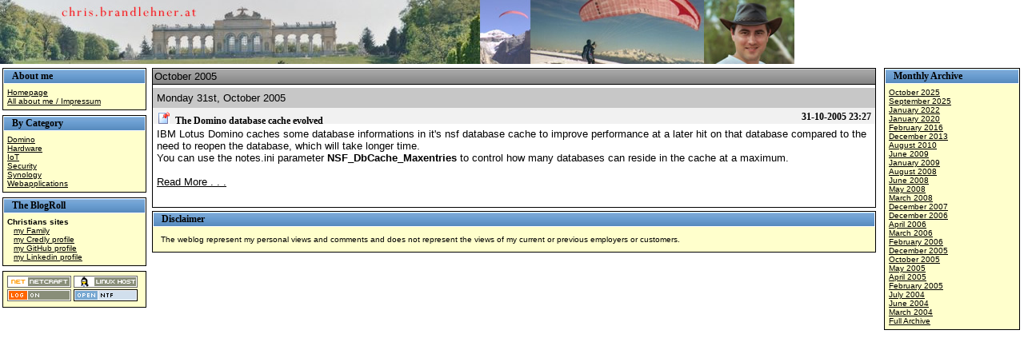

--- FILE ---
content_type: text/html; charset=US-ASCII
request_url: https://chris.brandlehner.at/Brandlehner/cab_blog.nsf/BlogByMonth?OpenView&RestrictToCategory=10-2005
body_size: 2040
content:
<!DOCTYPE HTML PUBLIC "-//W3C//DTD HTML 4.01 Transitional//EN" "http://www.w3.org/TR/html4/loose.dtd">
<html>
<head>
<meta name="robots" content="noindex">
<!-- BlogSphere for Domino -->
<!-- Visit https://www.openntf.org for project information -->
<!-- This site does not use dynamic base href -->
<link rel="alternate" type="application/rss+xml" title="RSS 2.0" href="https://chris.brandlehner.at/Brandlehner/cab_blog.nsf/stories.xml" />
<base href="https://chris.brandlehner.at/Brandlehner/cab_blog.nsf/">

<script type="text/javascript" src="https://chris.brandlehner.at/Brandlehner/cab_blog.nsf/js/blogsphere_255a.js"></script>

<title>Chris A. Brandlehner BLOG</title><link rel="stylesheet" Media="screen" type="text/css" href="0/cab.css"> <meta ="Revisit-After" content="30 Days"> <meta name="DC.title" content="BLOG: Christian Brandlehner"> <meta name="generator" content="HCL Domino"> <meta name="google-site-verification" content="pCdOKJ6_VWoiP33VHd9j5gSFKaOPP2OqAwjYXkMDe4M"> <meta name="ICBM" content="48.3048, 16.3615"> <META NAME="ROBOTS" content="NOIMAGEINDEX,FOLLOW"></head>
<body text="#000000" bgcolor="#FFFFFF">
<input type="hidden" name="DBPath" value="Brandlehner/cab_blog.nsf" ><input type="hidden" name="Server_Name" value="chris.brandlehner.at" ><!-- start subform BlogScreen_Header -->
<div id="Header">
<!-- start dblookup view BLOCKS_CENTER -->
<!-- start  Header Block -->
<a href="https://chris.brandlehner.at" title="https://chris.brandlehner.at">
<img src="images/chris_brandlehner_at_logo.jpg" border="0" alt="">
</a>
<!-- end  Header Block -->


<!-- end dblookup -->
</div>
<!-- end subform BlogScreen_Header -->
<div id="MainContent">
<div id="Story">
<div class="StoryBlockOutline">
<div class="StoryBlockTitle">
October 2005
</div>
<div class="StorySpacer"></div>
<div class="StoryDate">Monday 31st, October 2005</div><div class="StoryOutline"><div class="StoryTitle"><span style="float:left;"><script language="JavaScript" type="text/javascript">It('The Domino database cache evolved','https://chris.brandlehner.at/Brandlehner/cab_blog.nsf/d6plinks/CBRR-6HPUCG');</script> <a href="d6plinks/CBRR-6HPUCG" rel="bookmark" title="PermaLink : CBRR-6HPUCG" target="_top"><img alt="PermaLink" src="images/permalink.gif" border="0"></a> The Domino database cache evolved</span><span style="float:right;">31-10-2005 23:27</span></div><div class="StoryContents">IBM Lotus Domino caches some database informations in it's nsf database cache to improve performance at a later hit on that database compared to the need to reopen the database, which will take longer time.<br />
You can use the notes.ini parameter <b>NSF_DbCache_Maxentries</b> to control how many databases can reside in the cache at a maximum.<br /><br />
<script language="JavaScript" type="text/javascript">readmore('d6plinks/CBRR-6HPUCG');</script><br clear=all><br clear=all></div></div><div class="StorySpacer"></div></div>
<div class="StorySpacer"></div>
<div id="BlockF0"><div class ="BlockOutline"><div class="BlockTitle"><span class="BlockTitleText">Disclaimer</span></div><div class ="BlockContents"><div class="BlockContents">The weblog represent my personal views and comments and does not represent the views of my current or previous employers or customers.


</div></div></div></div><div class="BlockSpacer"></div>
</div>
</div><div id="LeftColumn">
<DIV id="BlockHTMLL0" class="BlockOutline"><div class="BlockTitle">About me</div><div class="BlockContents"><a href="https://chris.brandlehner.at" title="Goto HomePage">Homepage</a><br/>
<a href="htdocs/CBRR63W9DG.htm" title="All About Me">All about me / Impressum</a><br/></div></div><div class="BlockSpacer"></div><DIV id="BlockCategoryL1" class="BlockOutline"><div class="BlockTitle">By Category</div><div class="BlockContents"><a href="BlogByCategory?OpenView&amp;RestrictToCategory&#61;Domino" target="_top">Domino</a><br>
<a href="BlogByCategory?OpenView&amp;RestrictToCategory&#61;Hardware" target="_top">Hardware</a><br>
<a href="BlogByCategory?OpenView&amp;RestrictToCategory&#61;IoT" target="_top">IoT</a><br>
<a href="BlogByCategory?OpenView&amp;RestrictToCategory&#61;Security" target="_top">Security</a><br>
<a href="BlogByCategory?OpenView&amp;RestrictToCategory&#61;Synology" target="_top">Synology</a><br>
<a href="BlogByCategory?OpenView&amp;RestrictToCategory&#61;Webapplications" target="_top">Webapplications</a><br></div></div><div class="BlockSpacer"></div><DIV id="BlockLinksL2" class="BlockOutline"><div class="BlockTitle">The BlogRoll</div><div class="BlockContents"><b>Christians sites</b><br>
<div class="brlink"><a href="https://www.brandlehner.at" title="Family Brandlehner" target="_top">my Family</a><br></div>
<div class="brlink"><a href="https://www.credly.com/users/christian-brandlehner/badges#credly" title="my Credly profile" target="_blank">my Credly profile</a><br></div>
<div class="brlink"><a href="https://github.com/cbrandlehner" title="my GitHub profile" target="_blank">my GitHub profile</a><br></div>
<div class="brlink"><a href="https://www.linkedin.com/in/cbrandlehner/" title="my Linkedin profile" target="_blank">my Linkedin profile</a><br></div></div></div><div class="BlockSpacer"></div><DIV id="BlockMiscLinksL3" class="BlockOutline"><div class="BlockContents"><a href="https://sitereport.netcraft.com/?url=chris.brandlehner.at" title="netcraft:site report"><img src="images/netcraft.gif" alt="netcraft" border="0"></a>
<a href="https://en.wikipedia.org/wiki/Linux" title="Linux server"><img src="images/linux.gif" alt="Linux host" border="0"></a>
<a href="?OpenDatabase&amp;login" title="Blog Admin" rel="nofollow"><img src="images/login.png" alt="Blog Admin" border="0"></a>
<a href="https://www.openntf.org" title="OpenNTF"><img src="images/openntf.png" alt="OpenNTF" border="0"></a></div></div><div class="BlockSpacer"></div>
</div><div id="RightColumn">
<DIV id="BlockArchiveL0" class="BlockOutline"><div class="BlockTitle">Monthly Archive</div><div class="BlockContents"><a href="BlogByMonth?OpenView&amp;RestrictToCategory=10-2025" target="_top"><script type="text/javascript">document.write(Month10)</script> 2025</a><br />
<a href="BlogByMonth?OpenView&amp;RestrictToCategory=09-2025" target="_top"><script type="text/javascript">document.write(Month9)</script> 2025</a><br />
<a href="BlogByMonth?OpenView&amp;RestrictToCategory=01-2022" target="_top"><script type="text/javascript">document.write(Month1)</script> 2022</a><br />
<a href="BlogByMonth?OpenView&amp;RestrictToCategory=01-2020" target="_top"><script type="text/javascript">document.write(Month1)</script> 2020</a><br />
<a href="BlogByMonth?OpenView&amp;RestrictToCategory=02-2016" target="_top"><script type="text/javascript">document.write(Month2)</script> 2016</a><br />
<a href="BlogByMonth?OpenView&amp;RestrictToCategory=12-2013" target="_top"><script type="text/javascript">document.write(Month12)</script> 2013</a><br />
<a href="BlogByMonth?OpenView&amp;RestrictToCategory=08-2010" target="_top"><script type="text/javascript">document.write(Month8)</script> 2010</a><br />
<a href="BlogByMonth?OpenView&amp;RestrictToCategory=06-2009" target="_top"><script type="text/javascript">document.write(Month6)</script> 2009</a><br />
<a href="BlogByMonth?OpenView&amp;RestrictToCategory=01-2009" target="_top"><script type="text/javascript">document.write(Month1)</script> 2009</a><br />
<a href="BlogByMonth?OpenView&amp;RestrictToCategory=08-2008" target="_top"><script type="text/javascript">document.write(Month8)</script> 2008</a><br />
<a href="BlogByMonth?OpenView&amp;RestrictToCategory=06-2008" target="_top"><script type="text/javascript">document.write(Month6)</script> 2008</a><br />
<a href="BlogByMonth?OpenView&amp;RestrictToCategory=05-2008" target="_top"><script type="text/javascript">document.write(Month5)</script> 2008</a><br />
<a href="BlogByMonth?OpenView&amp;RestrictToCategory=03-2008" target="_top"><script type="text/javascript">document.write(Month3)</script> 2008</a><br />
<a href="BlogByMonth?OpenView&amp;RestrictToCategory=12-2007" target="_top"><script type="text/javascript">document.write(Month12)</script> 2007</a><br />
<a href="BlogByMonth?OpenView&amp;RestrictToCategory=12-2006" target="_top"><script type="text/javascript">document.write(Month12)</script> 2006</a><br />
<a href="BlogByMonth?OpenView&amp;RestrictToCategory=04-2006" target="_top"><script type="text/javascript">document.write(Month4)</script> 2006</a><br />
<a href="BlogByMonth?OpenView&amp;RestrictToCategory=03-2006" target="_top"><script type="text/javascript">document.write(Month3)</script> 2006</a><br />
<a href="BlogByMonth?OpenView&amp;RestrictToCategory=02-2006" target="_top"><script type="text/javascript">document.write(Month2)</script> 2006</a><br />
<a href="BlogByMonth?OpenView&amp;RestrictToCategory=12-2005" target="_top"><script type="text/javascript">document.write(Month12)</script> 2005</a><br />
<a href="BlogByMonth?OpenView&amp;RestrictToCategory=10-2005" target="_top"><script type="text/javascript">document.write(Month10)</script> 2005</a><br />
<a href="BlogByMonth?OpenView&amp;RestrictToCategory=05-2005" target="_top"><script type="text/javascript">document.write(Month5)</script> 2005</a><br />
<a href="BlogByMonth?OpenView&amp;RestrictToCategory=04-2005" target="_top"><script type="text/javascript">document.write(Month4)</script> 2005</a><br />
<a href="BlogByMonth?OpenView&amp;RestrictToCategory=02-2005" target="_top"><script type="text/javascript">document.write(Month2)</script> 2005</a><br />
<a href="BlogByMonth?OpenView&amp;RestrictToCategory=07-2004" target="_top"><script type="text/javascript">document.write(Month7)</script> 2004</a><br />
<a href="BlogByMonth?OpenView&amp;RestrictToCategory=06-2004" target="_top"><script type="text/javascript">document.write(Month6)</script> 2004</a><br />
<a href="BlogByMonth?OpenView&amp;RestrictToCategory=03-2004" target="_top"><script type="text/javascript">document.write(Month3)</script> 2004</a><br />
<a href="FullArchive?OpenView">Full Archive</a></div></div><div class="BlockSpacer"></div>
</div></body>
</html>


--- FILE ---
content_type: text/css
request_url: https://chris.brandlehner.at/Brandlehner/cab_blog.nsf/0/cab.css
body_size: 1079
content:
html, body {
	margin		: 0px;
	padding	: 0px;
	font-size	: 90%;
	font-family	: Verdana, Trebuchet, Helvetica, Sans-Serif;
}

body {
	font-size: 90%; /* for IE/Win */
}

html>body {
	font-size: 97%; /* for Opera */
}
head:first-child+body {
	font-size: 90%; /* for Mozilla, IE/Mac */
}
h1{font: normal 2.1em/1.6em Verdana, Trebuchet, Helvetica, Sans-Serif; vertical-align: top;
margin: 0px 0px 18px 0px;}
h2{font: normal 1.4em Verdana, Trebuchet, Helvetica, Sans-Serif; vertical-align: top;
margin: 0px 0px 6px 0px;}
h3{font: bold 1.0em/1.6em Verdana, Trebuchet, Helvetica, Sans-Serif; vertical-align: top;}
a:link{color           : #000000;
text-decoration : underline;}
a:visited{color           : #000000;
text-decoration : underline;}
a:hover{color           : #000000;
text-decoration : underline;}
a:active{color           : #000000;
text-decoration : underline;}



.floatleft{float: left;
text-align: left;}
.floatright{float: right;
text-align: right;}
#Header{height: 83px;
position: absolute;}
#LeftColumn{z-index: 1;
position: absolute;
left:3px;
top:85px;
width:180px;}
#RightColumn{position: absolute;
right: 5px; 
top: 85px;
width: 170px;
z-index: 1;}
#MainContent{z-index: 1;
top: 85px;
left: 190px;
right:185px;
bottom: 3px;
position: absolute;}
.BlockSearch{width: 117px}
.gobutton{margin: 0px;
width: 35px;
position: relative;
bottom: 2px;}
.brlink{margin-left: 16px;
text-indent: -8px;}
.BlockOutline{border: 1px solid black;}
.BlockTitle{background:url(../images/bg-portlet-head-blue-med.gif) repeat-x; border-bottom:1px solid #47b; 
margin: 0px; 
border: 1px solid #fff;
padding: 2px 2px 2px 10px;
font: bold 0.9em verdana;}
.BlockContents{border: 0px solid #c7c7c7;
 padding: 5px 5px 5px 5px;
font-size: x-small;
background-color : #ffffcc;}
.BlockPollContents{font-size: 0.9em;
line-height: 1.3em;
text-align: left;}
.BlockSpacer{padding: 3px;
margin: 0px 0px 0px 0px;
background-color: white;}
.StoryBlockOutline{border: 1px solid black;
position: relative;}
.StoryBlockTitle{border-bottom: 1px solid black;
color: black;
font-size: 100%;
padding: 2px 2px 2px 2px;
background:url(../images/bg-portlet-head-gray-med.gif) repeat-x;}

.StoryDate{height: 15px;
background-color: #c7c7c7;
padding: 5px 5px 5px 5px;}
.StoryTitle{padding: 5px 5px 5px 5px;
background-color: #f1f1f1;
font: bold 0.9em verdana;
height: 10px;}

.StoryContents{border: 0px solid #c7c7c7;
padding: 5px 5px 5px 5px;}
.StoryContentsText{font-size: 1em;
line-height: 1.3em;
text-align: left;}
.StorySpacer{padding: 2px;}
#calendar{margin:	20px 0px 20px 0px;}
.calendar th{text-align:	center;
font-size:	8px;}
.calendar td{text-align	:	center;
font-size	:	10px;
color	:	#c0c0c0;}
.calendar caption{text-align:	left;
font-size:	8px;}
.calendar a{color	:	red;
font-weight	:	bold;}
.calendar a:visited{color	:	#000;
font-weight	:	bold;}
.CalendarWeekday{background:#fff;
z-index:2;}





.small{font-size: 0.8em;
line-height: 1.4em;}
.label{margin-top: 15px;}


.PhotoAlbum{padding: 2px 2px 2px 10px;
background: #dfb;
font-size: 1.1em;}

.AlbumTitle{padding: 2px 2px 2px 10px;
background: #dfb;
font-size: 1.1em;}

.PictureThumbnail{padding: 1px 2px 2px 0px;
float: left;
width: 175px;
height: 220px;}

.PictureCopyright{color : #000;
font-size:0.9em;}
.PictureEXIFInformation{color : #000;
font-size:0.9em;}

.PictureNavigation{background: #dfb;
border-bottom: 1px solid #47b;
color: #000;
font-size: 0.9em;
padding: 2px 2px 2px 2px;}
.PictureTitle{height: 20px;
background: #dfb;
border-bottom: 0px solid #47b;
padding: 2px 2px 2px 10px;
color : #000; 
font-size: 0.9em;}

.SlideshowCaptions{height: 20px;
background: #dfb;
border-bottom: 0px solid #47b;
padding: 2px 2px 2px 10px;
color : #000; 
font-size: 0.9em;}
blockquote {
      background: #fff9df ;
      padding: 1em 1em 0 1em;
      border-top: 3px solid #f3c600;
      border-bottom: 3px solid #f3c600;
      margin-left: 0; /* keine Zentrierung */
   }
   blockquote cite {
      display: block;
      font-size: 90%;
      font-style: normal;
      letter-spacing: 1px;
      text-align: right;
   }
.note{background:#fff7ed;border-left:4px solid #f59e0b;padding:.6rem;border-radius:6px;color:#92400e}
code{font-family:ui-monospace, SFMono-Regular, Menlo, Monaco, monospace}



--- FILE ---
content_type: text/javascript
request_url: https://chris.brandlehner.at/Brandlehner/cab_blog.nsf/js/blogsphere_255a.js
body_size: 928
content:

var comments="Comments:";
var CommentBy="comment posted by";
var PLinkImage='<img alt="PermaLink" src="images/permalink.gif" border="0">'
var Month1='January'
var Month2='February'
var Month3='March'
var Month4='April'
var Month5='May'
var Month6='June'
var Month7='July'
var Month8='August'
var Month9='September'
var Month10='October'
var Month11='November'
var Month12='December'
function gravatar(hash)	{
	var isgravatarenabled= 'Yes';
	if(isgravatarenabled == 'Yes') {
		document.write('<img src="https://www.gravatar.com/avatar.php?gravatar_id=' + hash + '" alt="gravatar.com global recognized avatar" align="right" style="margin-left: 20px;">');
		}
}
function xmllink() {
	document.write('<img src="images/rss.gif" border="0" alt="RSS Feed">');
}
function pi() {
	document.write('<img src="images/permalink.gif" border="0" alt="PermaLink">');
}
function GoogleIt(GoogleSearchText) {
}
function It(Subject,FullURL) {
	var isgoogleenabled='No';
	var issearchitenabled='No';
	var ismailitenabled='No';
	var isprintitenabled='No';
	if(isgoogleenabled == 'Yes') {
		document.write('<a href="https://www.google.com/search?q=' + Subject + '" title="Google IT: ' + Subject + '" target="_blank">');
		document.write('<img src="images/google.gif" border="0" alt="Google IT">');
		document.write('</a> ');
	}
	if(issearchitenabled== 'Yes') {
		document.write('<a href="http://www.searchit.com/search?q=' + Subject + '" title="Search IT!" target="_blank">');
		document.write('<img alt="Search IT!" src="images/searchit.gif" border="0">');
		document.write('</a> ');
	}
	if(ismailitenabled== 'Yes') {
		var shortSubject = Subject.substring(0,30) + '... ';
		document.write('<a href="mailto:?subject=Christian Brandlehner&prime;s BLOG:: ' + shortSubject + '&amp;Body=Saw this link up on Chris Brandlehner Blog and thought you might be interested:: ' + FullURL + '" title="Mail IT: ' + Subject + '" target="_blank">');
		document.write('<img src="images/mail.gif" alt="Mail IT" border="0">');
		document.write('</a> ');
	}
	if(isprintitenabled== 'Yes') {
		document.write('<a href="javascript:printWindow()" titel="Print IT" target="_top">');
		document.write('<img alt="Print IT" src="images/print.gif" border="0">');
		document.write('</a> ');
	}
}
function BlogSearch() {
	document.write('<form name="SearchForm" onsubmit="RunBlogSearch(); return false;" action="POST">');
	document.write('<input type="hidden" name="SearchPath" value="Brandlehner/cab_blog.nsf">');
	document.write('<input type="text" name="SearchQuery" alt="SearchQuery" class="BlockSearch">');
	document.write('<input type="button" name="search" value="Go" class="gobutton" onClick="RunBlogSearch();">');
	document.write('</form>');
}
function RunBlogSearch()
{
var form = document.SearchForm;
var query = form.SearchQuery.value;

	if( query == '' ){
		alert('Sorry, you must enter a search term.');
		form.SearchQuery.focus();
	}
	else{
	window.location.href = '/' + form.SearchPath.value + '/BlogSearch?SearchView&Query=Field%20SearchText%20contains%20'+query+'&Start=1&Count=-1';
	}
}
function readmore(link) {
	document.write('<a title="Read More On This Entry..." href="' + link + '" target="_top">Read More . . .</a>');
}
function B_writtenby() {
	document.write('Written by:');
}
function B_category() {
	document.write('Category :');
}
function B_location() {
	document.write('Location:');
}
